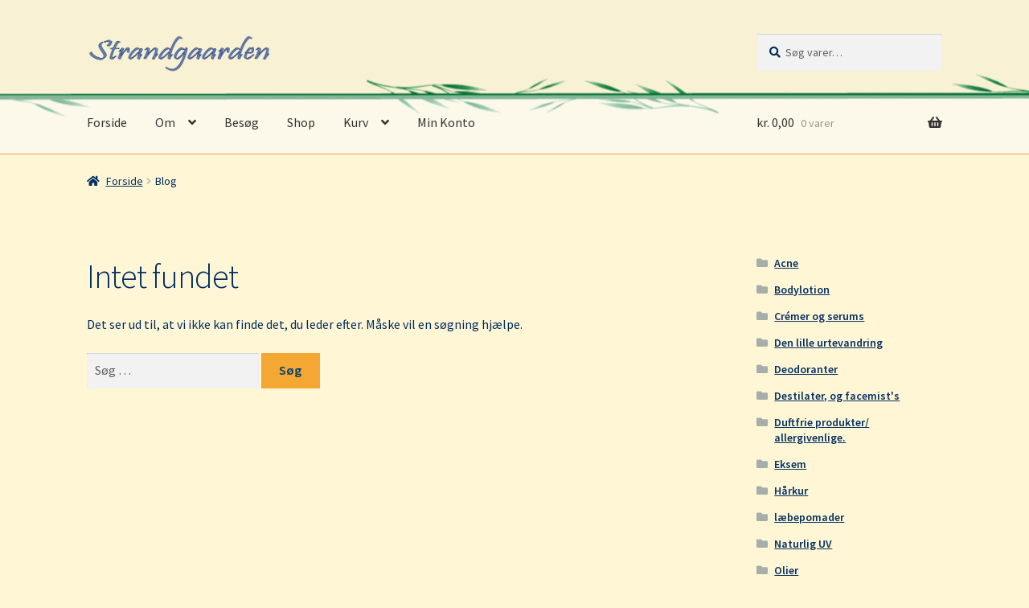

--- FILE ---
content_type: text/html; charset=UTF-8
request_url: https://strandgaarden.health/blog/
body_size: 15351
content:
<!doctype html>
<html lang="da-DK">
<head>
<meta charset="UTF-8">
<meta name="viewport" content="width=device-width, initial-scale=1">
<link rel="profile" href="http://gmpg.org/xfn/11">
<link rel="pingback" href="https://strandgaarden.health/xmlrpc.php">

<title>Blog &#8211; Strandgaardens gårdbutik</title>
<meta name='robots' content='max-image-preview:large' />
<script>window._wca = window._wca || [];</script>
<link rel='dns-prefetch' href='//stats.wp.com' />
<link rel='dns-prefetch' href='//fonts.googleapis.com' />
<link rel="alternate" type="application/rss+xml" title="Strandgaardens gårdbutik &raquo; Feed" href="https://strandgaarden.health/feed/" />
<link rel="alternate" type="application/rss+xml" title="Strandgaardens gårdbutik &raquo;-kommentar-feed" href="https://strandgaarden.health/comments/feed/" />
<style id='wp-img-auto-sizes-contain-inline-css'>
img:is([sizes=auto i],[sizes^="auto," i]){contain-intrinsic-size:3000px 1500px}
/*# sourceURL=wp-img-auto-sizes-contain-inline-css */
</style>

<style id='wp-emoji-styles-inline-css'>

	img.wp-smiley, img.emoji {
		display: inline !important;
		border: none !important;
		box-shadow: none !important;
		height: 1em !important;
		width: 1em !important;
		margin: 0 0.07em !important;
		vertical-align: -0.1em !important;
		background: none !important;
		padding: 0 !important;
	}
/*# sourceURL=wp-emoji-styles-inline-css */
</style>
<link rel='stylesheet' id='wp-block-library-css' href='https://strandgaarden.health/wp-includes/css/dist/block-library/style.min.css?ver=6.9' media='all' />
<link rel='stylesheet' id='wc-blocks-style-css' href='https://strandgaarden.health/wp-content/plugins/woocommerce/assets/client/blocks/wc-blocks.css?ver=wc-10.4.3' media='all' />
<style id='global-styles-inline-css'>
:root{--wp--preset--aspect-ratio--square: 1;--wp--preset--aspect-ratio--4-3: 4/3;--wp--preset--aspect-ratio--3-4: 3/4;--wp--preset--aspect-ratio--3-2: 3/2;--wp--preset--aspect-ratio--2-3: 2/3;--wp--preset--aspect-ratio--16-9: 16/9;--wp--preset--aspect-ratio--9-16: 9/16;--wp--preset--color--black: #000000;--wp--preset--color--cyan-bluish-gray: #abb8c3;--wp--preset--color--white: #ffffff;--wp--preset--color--pale-pink: #f78da7;--wp--preset--color--vivid-red: #cf2e2e;--wp--preset--color--luminous-vivid-orange: #ff6900;--wp--preset--color--luminous-vivid-amber: #fcb900;--wp--preset--color--light-green-cyan: #7bdcb5;--wp--preset--color--vivid-green-cyan: #00d084;--wp--preset--color--pale-cyan-blue: #8ed1fc;--wp--preset--color--vivid-cyan-blue: #0693e3;--wp--preset--color--vivid-purple: #9b51e0;--wp--preset--gradient--vivid-cyan-blue-to-vivid-purple: linear-gradient(135deg,rgb(6,147,227) 0%,rgb(155,81,224) 100%);--wp--preset--gradient--light-green-cyan-to-vivid-green-cyan: linear-gradient(135deg,rgb(122,220,180) 0%,rgb(0,208,130) 100%);--wp--preset--gradient--luminous-vivid-amber-to-luminous-vivid-orange: linear-gradient(135deg,rgb(252,185,0) 0%,rgb(255,105,0) 100%);--wp--preset--gradient--luminous-vivid-orange-to-vivid-red: linear-gradient(135deg,rgb(255,105,0) 0%,rgb(207,46,46) 100%);--wp--preset--gradient--very-light-gray-to-cyan-bluish-gray: linear-gradient(135deg,rgb(238,238,238) 0%,rgb(169,184,195) 100%);--wp--preset--gradient--cool-to-warm-spectrum: linear-gradient(135deg,rgb(74,234,220) 0%,rgb(151,120,209) 20%,rgb(207,42,186) 40%,rgb(238,44,130) 60%,rgb(251,105,98) 80%,rgb(254,248,76) 100%);--wp--preset--gradient--blush-light-purple: linear-gradient(135deg,rgb(255,206,236) 0%,rgb(152,150,240) 100%);--wp--preset--gradient--blush-bordeaux: linear-gradient(135deg,rgb(254,205,165) 0%,rgb(254,45,45) 50%,rgb(107,0,62) 100%);--wp--preset--gradient--luminous-dusk: linear-gradient(135deg,rgb(255,203,112) 0%,rgb(199,81,192) 50%,rgb(65,88,208) 100%);--wp--preset--gradient--pale-ocean: linear-gradient(135deg,rgb(255,245,203) 0%,rgb(182,227,212) 50%,rgb(51,167,181) 100%);--wp--preset--gradient--electric-grass: linear-gradient(135deg,rgb(202,248,128) 0%,rgb(113,206,126) 100%);--wp--preset--gradient--midnight: linear-gradient(135deg,rgb(2,3,129) 0%,rgb(40,116,252) 100%);--wp--preset--font-size--small: 14px;--wp--preset--font-size--medium: 23px;--wp--preset--font-size--large: 26px;--wp--preset--font-size--x-large: 42px;--wp--preset--font-size--normal: 16px;--wp--preset--font-size--huge: 37px;--wp--preset--spacing--20: 0.44rem;--wp--preset--spacing--30: 0.67rem;--wp--preset--spacing--40: 1rem;--wp--preset--spacing--50: 1.5rem;--wp--preset--spacing--60: 2.25rem;--wp--preset--spacing--70: 3.38rem;--wp--preset--spacing--80: 5.06rem;--wp--preset--shadow--natural: 6px 6px 9px rgba(0, 0, 0, 0.2);--wp--preset--shadow--deep: 12px 12px 50px rgba(0, 0, 0, 0.4);--wp--preset--shadow--sharp: 6px 6px 0px rgba(0, 0, 0, 0.2);--wp--preset--shadow--outlined: 6px 6px 0px -3px rgb(255, 255, 255), 6px 6px rgb(0, 0, 0);--wp--preset--shadow--crisp: 6px 6px 0px rgb(0, 0, 0);}:root :where(.is-layout-flow) > :first-child{margin-block-start: 0;}:root :where(.is-layout-flow) > :last-child{margin-block-end: 0;}:root :where(.is-layout-flow) > *{margin-block-start: 24px;margin-block-end: 0;}:root :where(.is-layout-constrained) > :first-child{margin-block-start: 0;}:root :where(.is-layout-constrained) > :last-child{margin-block-end: 0;}:root :where(.is-layout-constrained) > *{margin-block-start: 24px;margin-block-end: 0;}:root :where(.is-layout-flex){gap: 24px;}:root :where(.is-layout-grid){gap: 24px;}body .is-layout-flex{display: flex;}.is-layout-flex{flex-wrap: wrap;align-items: center;}.is-layout-flex > :is(*, div){margin: 0;}body .is-layout-grid{display: grid;}.is-layout-grid > :is(*, div){margin: 0;}.has-black-color{color: var(--wp--preset--color--black) !important;}.has-cyan-bluish-gray-color{color: var(--wp--preset--color--cyan-bluish-gray) !important;}.has-white-color{color: var(--wp--preset--color--white) !important;}.has-pale-pink-color{color: var(--wp--preset--color--pale-pink) !important;}.has-vivid-red-color{color: var(--wp--preset--color--vivid-red) !important;}.has-luminous-vivid-orange-color{color: var(--wp--preset--color--luminous-vivid-orange) !important;}.has-luminous-vivid-amber-color{color: var(--wp--preset--color--luminous-vivid-amber) !important;}.has-light-green-cyan-color{color: var(--wp--preset--color--light-green-cyan) !important;}.has-vivid-green-cyan-color{color: var(--wp--preset--color--vivid-green-cyan) !important;}.has-pale-cyan-blue-color{color: var(--wp--preset--color--pale-cyan-blue) !important;}.has-vivid-cyan-blue-color{color: var(--wp--preset--color--vivid-cyan-blue) !important;}.has-vivid-purple-color{color: var(--wp--preset--color--vivid-purple) !important;}.has-black-background-color{background-color: var(--wp--preset--color--black) !important;}.has-cyan-bluish-gray-background-color{background-color: var(--wp--preset--color--cyan-bluish-gray) !important;}.has-white-background-color{background-color: var(--wp--preset--color--white) !important;}.has-pale-pink-background-color{background-color: var(--wp--preset--color--pale-pink) !important;}.has-vivid-red-background-color{background-color: var(--wp--preset--color--vivid-red) !important;}.has-luminous-vivid-orange-background-color{background-color: var(--wp--preset--color--luminous-vivid-orange) !important;}.has-luminous-vivid-amber-background-color{background-color: var(--wp--preset--color--luminous-vivid-amber) !important;}.has-light-green-cyan-background-color{background-color: var(--wp--preset--color--light-green-cyan) !important;}.has-vivid-green-cyan-background-color{background-color: var(--wp--preset--color--vivid-green-cyan) !important;}.has-pale-cyan-blue-background-color{background-color: var(--wp--preset--color--pale-cyan-blue) !important;}.has-vivid-cyan-blue-background-color{background-color: var(--wp--preset--color--vivid-cyan-blue) !important;}.has-vivid-purple-background-color{background-color: var(--wp--preset--color--vivid-purple) !important;}.has-black-border-color{border-color: var(--wp--preset--color--black) !important;}.has-cyan-bluish-gray-border-color{border-color: var(--wp--preset--color--cyan-bluish-gray) !important;}.has-white-border-color{border-color: var(--wp--preset--color--white) !important;}.has-pale-pink-border-color{border-color: var(--wp--preset--color--pale-pink) !important;}.has-vivid-red-border-color{border-color: var(--wp--preset--color--vivid-red) !important;}.has-luminous-vivid-orange-border-color{border-color: var(--wp--preset--color--luminous-vivid-orange) !important;}.has-luminous-vivid-amber-border-color{border-color: var(--wp--preset--color--luminous-vivid-amber) !important;}.has-light-green-cyan-border-color{border-color: var(--wp--preset--color--light-green-cyan) !important;}.has-vivid-green-cyan-border-color{border-color: var(--wp--preset--color--vivid-green-cyan) !important;}.has-pale-cyan-blue-border-color{border-color: var(--wp--preset--color--pale-cyan-blue) !important;}.has-vivid-cyan-blue-border-color{border-color: var(--wp--preset--color--vivid-cyan-blue) !important;}.has-vivid-purple-border-color{border-color: var(--wp--preset--color--vivid-purple) !important;}.has-vivid-cyan-blue-to-vivid-purple-gradient-background{background: var(--wp--preset--gradient--vivid-cyan-blue-to-vivid-purple) !important;}.has-light-green-cyan-to-vivid-green-cyan-gradient-background{background: var(--wp--preset--gradient--light-green-cyan-to-vivid-green-cyan) !important;}.has-luminous-vivid-amber-to-luminous-vivid-orange-gradient-background{background: var(--wp--preset--gradient--luminous-vivid-amber-to-luminous-vivid-orange) !important;}.has-luminous-vivid-orange-to-vivid-red-gradient-background{background: var(--wp--preset--gradient--luminous-vivid-orange-to-vivid-red) !important;}.has-very-light-gray-to-cyan-bluish-gray-gradient-background{background: var(--wp--preset--gradient--very-light-gray-to-cyan-bluish-gray) !important;}.has-cool-to-warm-spectrum-gradient-background{background: var(--wp--preset--gradient--cool-to-warm-spectrum) !important;}.has-blush-light-purple-gradient-background{background: var(--wp--preset--gradient--blush-light-purple) !important;}.has-blush-bordeaux-gradient-background{background: var(--wp--preset--gradient--blush-bordeaux) !important;}.has-luminous-dusk-gradient-background{background: var(--wp--preset--gradient--luminous-dusk) !important;}.has-pale-ocean-gradient-background{background: var(--wp--preset--gradient--pale-ocean) !important;}.has-electric-grass-gradient-background{background: var(--wp--preset--gradient--electric-grass) !important;}.has-midnight-gradient-background{background: var(--wp--preset--gradient--midnight) !important;}.has-small-font-size{font-size: var(--wp--preset--font-size--small) !important;}.has-medium-font-size{font-size: var(--wp--preset--font-size--medium) !important;}.has-large-font-size{font-size: var(--wp--preset--font-size--large) !important;}.has-x-large-font-size{font-size: var(--wp--preset--font-size--x-large) !important;}
/*# sourceURL=global-styles-inline-css */
</style>

<style id='classic-theme-styles-inline-css'>
/*! This file is auto-generated */
.wp-block-button__link{color:#fff;background-color:#32373c;border-radius:9999px;box-shadow:none;text-decoration:none;padding:calc(.667em + 2px) calc(1.333em + 2px);font-size:1.125em}.wp-block-file__button{background:#32373c;color:#fff;text-decoration:none}
/*# sourceURL=/wp-includes/css/classic-themes.min.css */
</style>
<link rel='stylesheet' id='storefront-gutenberg-blocks-css' href='https://strandgaarden.health/wp-content/themes/storefront/assets/css/base/gutenberg-blocks.css?ver=4.6.2' media='all' />
<style id='storefront-gutenberg-blocks-inline-css'>

				.wp-block-button__link:not(.has-text-color) {
					color: #003f70;
				}

				.wp-block-button__link:not(.has-text-color):hover,
				.wp-block-button__link:not(.has-text-color):focus,
				.wp-block-button__link:not(.has-text-color):active {
					color: #003f70;
				}

				.wp-block-button__link:not(.has-background) {
					background-color: #f4a733;
				}

				.wp-block-button__link:not(.has-background):hover,
				.wp-block-button__link:not(.has-background):focus,
				.wp-block-button__link:not(.has-background):active {
					border-color: #db8e1a;
					background-color: #db8e1a;
				}

				.wc-block-grid__products .wc-block-grid__product .wp-block-button__link {
					background-color: #f4a733;
					border-color: #f4a733;
					color: #003f70;
				}

				.wp-block-quote footer,
				.wp-block-quote cite,
				.wp-block-quote__citation {
					color: #002c5e;
				}

				.wp-block-pullquote cite,
				.wp-block-pullquote footer,
				.wp-block-pullquote__citation {
					color: #002c5e;
				}

				.wp-block-image figcaption {
					color: #002c5e;
				}

				.wp-block-separator.is-style-dots::before {
					color: #002c5e;
				}

				.wp-block-file a.wp-block-file__button {
					color: #003f70;
					background-color: #f4a733;
					border-color: #f4a733;
				}

				.wp-block-file a.wp-block-file__button:hover,
				.wp-block-file a.wp-block-file__button:focus,
				.wp-block-file a.wp-block-file__button:active {
					color: #003f70;
					background-color: #db8e1a;
				}

				.wp-block-code,
				.wp-block-preformatted pre {
					color: #002c5e;
				}

				.wp-block-table:not( .has-background ):not( .is-style-stripes ) tbody tr:nth-child(2n) td {
					background-color: #fdf4d4;
				}

				.wp-block-cover .wp-block-cover__inner-container h1:not(.has-text-color),
				.wp-block-cover .wp-block-cover__inner-container h2:not(.has-text-color),
				.wp-block-cover .wp-block-cover__inner-container h3:not(.has-text-color),
				.wp-block-cover .wp-block-cover__inner-container h4:not(.has-text-color),
				.wp-block-cover .wp-block-cover__inner-container h5:not(.has-text-color),
				.wp-block-cover .wp-block-cover__inner-container h6:not(.has-text-color) {
					color: #07609b;
				}

				div.wc-block-components-price-slider__range-input-progress,
				.rtl .wc-block-components-price-slider__range-input-progress {
					--range-color: #f4b266;
				}

				/* Target only IE11 */
				@media all and (-ms-high-contrast: none), (-ms-high-contrast: active) {
					.wc-block-components-price-slider__range-input-progress {
						background: #f4b266;
					}
				}

				.wc-block-components-button:not(.is-link) {
					background-color: #f4a733;
					color: #6675aa;
				}

				.wc-block-components-button:not(.is-link):hover,
				.wc-block-components-button:not(.is-link):focus,
				.wc-block-components-button:not(.is-link):active {
					background-color: #db8e1a;
					color: #6675aa;
				}

				.wc-block-components-button:not(.is-link):disabled {
					background-color: #f4a733;
					color: #6675aa;
				}

				.wc-block-cart__submit-container {
					background-color: #fff6d6;
				}

				.wc-block-cart__submit-container::before {
					color: rgba(220,211,179,0.5);
				}

				.wc-block-components-order-summary-item__quantity {
					background-color: #fff6d6;
					border-color: #002c5e;
					box-shadow: 0 0 0 2px #fff6d6;
					color: #002c5e;
				}
			
/*# sourceURL=storefront-gutenberg-blocks-inline-css */
</style>
<style id='woocommerce-inline-inline-css'>
.woocommerce form .form-row .required { visibility: visible; }
/*# sourceURL=woocommerce-inline-inline-css */
</style>
<link rel='stylesheet' id='storefront-style-css' href='https://strandgaarden.health/wp-content/themes/storefront/style.css?ver=4.6.2' media='all' />
<style id='storefront-style-inline-css'>

			.main-navigation ul li a,
			.site-title a,
			ul.menu li a,
			.site-branding h1 a,
			button.menu-toggle,
			button.menu-toggle:hover,
			.handheld-navigation .dropdown-toggle {
				color: #333333;
			}

			button.menu-toggle,
			button.menu-toggle:hover {
				border-color: #333333;
			}

			.main-navigation ul li a:hover,
			.main-navigation ul li:hover > a,
			.site-title a:hover,
			.site-header ul.menu li.current-menu-item > a {
				color: #747474;
			}

			table:not( .has-background ) th {
				background-color: #f8efcf;
			}

			table:not( .has-background ) tbody td {
				background-color: #fdf4d4;
			}

			table:not( .has-background ) tbody tr:nth-child(2n) td,
			fieldset,
			fieldset legend {
				background-color: #fbf2d2;
			}

			.site-header,
			.secondary-navigation ul ul,
			.main-navigation ul.menu > li.menu-item-has-children:after,
			.secondary-navigation ul.menu ul,
			.storefront-handheld-footer-bar,
			.storefront-handheld-footer-bar ul li > a,
			.storefront-handheld-footer-bar ul li.search .site-search,
			button.menu-toggle,
			button.menu-toggle:hover {
				background-color: #f4b266;
			}

			p.site-description,
			.site-header,
			.storefront-handheld-footer-bar {
				color: #07609b;
			}

			button.menu-toggle:after,
			button.menu-toggle:before,
			button.menu-toggle span:before {
				background-color: #333333;
			}

			h1, h2, h3, h4, h5, h6, .wc-block-grid__product-title {
				color: #002c5e;
			}

			.widget h1 {
				border-bottom-color: #002c5e;
			}

			body,
			.secondary-navigation a {
				color: #002c5e;
			}

			.widget-area .widget a,
			.hentry .entry-header .posted-on a,
			.hentry .entry-header .post-author a,
			.hentry .entry-header .post-comments a,
			.hentry .entry-header .byline a {
				color: #053163;
			}

			a {
				color: #f4b266;
			}

			a:focus,
			button:focus,
			.button.alt:focus,
			input:focus,
			textarea:focus,
			input[type="button"]:focus,
			input[type="reset"]:focus,
			input[type="submit"]:focus,
			input[type="email"]:focus,
			input[type="tel"]:focus,
			input[type="url"]:focus,
			input[type="password"]:focus,
			input[type="search"]:focus {
				outline-color: #f4b266;
			}

			button, input[type="button"], input[type="reset"], input[type="submit"], .button, .widget a.button {
				background-color: #f4a733;
				border-color: #f4a733;
				color: #003f70;
			}

			button:hover, input[type="button"]:hover, input[type="reset"]:hover, input[type="submit"]:hover, .button:hover, .widget a.button:hover {
				background-color: #db8e1a;
				border-color: #db8e1a;
				color: #003f70;
			}

			button.alt, input[type="button"].alt, input[type="reset"].alt, input[type="submit"].alt, .button.alt, .widget-area .widget a.button.alt {
				background-color: #f4a733;
				border-color: #f4a733;
				color: #6675aa;
			}

			button.alt:hover, input[type="button"].alt:hover, input[type="reset"].alt:hover, input[type="submit"].alt:hover, .button.alt:hover, .widget-area .widget a.button.alt:hover {
				background-color: #db8e1a;
				border-color: #db8e1a;
				color: #6675aa;
			}

			.pagination .page-numbers li .page-numbers.current {
				background-color: #e6ddbd;
				color: #002254;
			}

			#comments .comment-list .comment-content .comment-text {
				background-color: #f8efcf;
			}

			.site-footer {
				background-color: #f4d29f;
				color: #002c5e;
			}

			.site-footer a:not(.button):not(.components-button) {
				color: #80dd4d;
			}

			.site-footer .storefront-handheld-footer-bar a:not(.button):not(.components-button) {
				color: #333333;
			}

			.site-footer h1, .site-footer h2, .site-footer h3, .site-footer h4, .site-footer h5, .site-footer h6, .site-footer .widget .widget-title, .site-footer .widget .widgettitle {
				color: #002c5e;
			}

			.page-template-template-homepage.has-post-thumbnail .type-page.has-post-thumbnail .entry-title {
				color: #07609b;
			}

			.page-template-template-homepage.has-post-thumbnail .type-page.has-post-thumbnail .entry-content {
				color: #07609b;
			}

			@media screen and ( min-width: 768px ) {
				.secondary-navigation ul.menu a:hover {
					color: #2079b4;
				}

				.secondary-navigation ul.menu a {
					color: #07609b;
				}

				.main-navigation ul.menu ul.sub-menu,
				.main-navigation ul.nav-menu ul.children {
					background-color: #e5a357;
				}

				.site-header {
					border-bottom-color: #e5a357;
				}
			}
/*# sourceURL=storefront-style-inline-css */
</style>
<link rel='stylesheet' id='storefront-icons-css' href='https://strandgaarden.health/wp-content/themes/storefront/assets/css/base/icons.css?ver=4.6.2' media='all' />
<link rel='stylesheet' id='storefront-fonts-css' href='https://fonts.googleapis.com/css?family=Source+Sans+Pro%3A400%2C300%2C300italic%2C400italic%2C600%2C700%2C900&#038;subset=latin%2Clatin-ext&#038;ver=4.6.2' media='all' />
<link rel='stylesheet' id='storefront-jetpack-widgets-css' href='https://strandgaarden.health/wp-content/themes/storefront/assets/css/jetpack/widgets.css?ver=4.6.2' media='all' />
<link rel='stylesheet' id='storefront-woocommerce-style-css' href='https://strandgaarden.health/wp-content/themes/storefront/assets/css/woocommerce/woocommerce.css?ver=4.6.2' media='all' />
<style id='storefront-woocommerce-style-inline-css'>
@font-face {
				font-family: star;
				src: url(https://strandgaarden.health/wp-content/plugins/woocommerce/assets/fonts/star.eot);
				src:
					url(https://strandgaarden.health/wp-content/plugins/woocommerce/assets/fonts/star.eot?#iefix) format("embedded-opentype"),
					url(https://strandgaarden.health/wp-content/plugins/woocommerce/assets/fonts/star.woff) format("woff"),
					url(https://strandgaarden.health/wp-content/plugins/woocommerce/assets/fonts/star.ttf) format("truetype"),
					url(https://strandgaarden.health/wp-content/plugins/woocommerce/assets/fonts/star.svg#star) format("svg");
				font-weight: 400;
				font-style: normal;
			}
			@font-face {
				font-family: WooCommerce;
				src: url(https://strandgaarden.health/wp-content/plugins/woocommerce/assets/fonts/WooCommerce.eot);
				src:
					url(https://strandgaarden.health/wp-content/plugins/woocommerce/assets/fonts/WooCommerce.eot?#iefix) format("embedded-opentype"),
					url(https://strandgaarden.health/wp-content/plugins/woocommerce/assets/fonts/WooCommerce.woff) format("woff"),
					url(https://strandgaarden.health/wp-content/plugins/woocommerce/assets/fonts/WooCommerce.ttf) format("truetype"),
					url(https://strandgaarden.health/wp-content/plugins/woocommerce/assets/fonts/WooCommerce.svg#WooCommerce) format("svg");
				font-weight: 400;
				font-style: normal;
			}

			a.cart-contents,
			.site-header-cart .widget_shopping_cart a {
				color: #333333;
			}

			a.cart-contents:hover,
			.site-header-cart .widget_shopping_cart a:hover,
			.site-header-cart:hover > li > a {
				color: #747474;
			}

			table.cart td.product-remove,
			table.cart td.actions {
				border-top-color: #fff6d6;
			}

			.storefront-handheld-footer-bar ul li.cart .count {
				background-color: #333333;
				color: #f4b266;
				border-color: #f4b266;
			}

			.woocommerce-tabs ul.tabs li.active a,
			ul.products li.product .price,
			.onsale,
			.wc-block-grid__product-onsale,
			.widget_search form:before,
			.widget_product_search form:before {
				color: #002c5e;
			}

			.woocommerce-breadcrumb a,
			a.woocommerce-review-link,
			.product_meta a {
				color: #053163;
			}

			.wc-block-grid__product-onsale,
			.onsale {
				border-color: #002c5e;
			}

			.star-rating span:before,
			.quantity .plus, .quantity .minus,
			p.stars a:hover:after,
			p.stars a:after,
			.star-rating span:before,
			#payment .payment_methods li input[type=radio]:first-child:checked+label:before {
				color: #f4b266;
			}

			.widget_price_filter .ui-slider .ui-slider-range,
			.widget_price_filter .ui-slider .ui-slider-handle {
				background-color: #f4b266;
			}

			.order_details {
				background-color: #f8efcf;
			}

			.order_details > li {
				border-bottom: 1px dotted #e3daba;
			}

			.order_details:before,
			.order_details:after {
				background: -webkit-linear-gradient(transparent 0,transparent 0),-webkit-linear-gradient(135deg,#f8efcf 33.33%,transparent 33.33%),-webkit-linear-gradient(45deg,#f8efcf 33.33%,transparent 33.33%)
			}

			#order_review {
				background-color: #fff6d6;
			}

			#payment .payment_methods > li .payment_box,
			#payment .place-order {
				background-color: #faf1d1;
			}

			#payment .payment_methods > li:not(.woocommerce-notice) {
				background-color: #f5eccc;
			}

			#payment .payment_methods > li:not(.woocommerce-notice):hover {
				background-color: #f0e7c7;
			}

			.woocommerce-pagination .page-numbers li .page-numbers.current {
				background-color: #e6ddbd;
				color: #002254;
			}

			.wc-block-grid__product-onsale,
			.onsale,
			.woocommerce-pagination .page-numbers li .page-numbers:not(.current) {
				color: #002c5e;
			}

			p.stars a:before,
			p.stars a:hover~a:before,
			p.stars.selected a.active~a:before {
				color: #002c5e;
			}

			p.stars.selected a.active:before,
			p.stars:hover a:before,
			p.stars.selected a:not(.active):before,
			p.stars.selected a.active:before {
				color: #f4b266;
			}

			.single-product div.product .woocommerce-product-gallery .woocommerce-product-gallery__trigger {
				background-color: #f4a733;
				color: #003f70;
			}

			.single-product div.product .woocommerce-product-gallery .woocommerce-product-gallery__trigger:hover {
				background-color: #db8e1a;
				border-color: #db8e1a;
				color: #003f70;
			}

			.button.added_to_cart:focus,
			.button.wc-forward:focus {
				outline-color: #f4b266;
			}

			.added_to_cart,
			.site-header-cart .widget_shopping_cart a.button,
			.wc-block-grid__products .wc-block-grid__product .wp-block-button__link {
				background-color: #f4a733;
				border-color: #f4a733;
				color: #003f70;
			}

			.added_to_cart:hover,
			.site-header-cart .widget_shopping_cart a.button:hover,
			.wc-block-grid__products .wc-block-grid__product .wp-block-button__link:hover {
				background-color: #db8e1a;
				border-color: #db8e1a;
				color: #003f70;
			}

			.added_to_cart.alt, .added_to_cart, .widget a.button.checkout {
				background-color: #f4a733;
				border-color: #f4a733;
				color: #6675aa;
			}

			.added_to_cart.alt:hover, .added_to_cart:hover, .widget a.button.checkout:hover {
				background-color: #db8e1a;
				border-color: #db8e1a;
				color: #6675aa;
			}

			.button.loading {
				color: #f4a733;
			}

			.button.loading:hover {
				background-color: #f4a733;
			}

			.button.loading:after {
				color: #003f70;
			}

			@media screen and ( min-width: 768px ) {
				.site-header-cart .widget_shopping_cart,
				.site-header .product_list_widget li .quantity {
					color: #07609b;
				}

				.site-header-cart .widget_shopping_cart .buttons,
				.site-header-cart .widget_shopping_cart .total {
					background-color: #eaa85c;
				}

				.site-header-cart .widget_shopping_cart {
					background-color: #e5a357;
				}
			}
				.storefront-product-pagination a {
					color: #002c5e;
					background-color: #fff6d6;
				}
				.storefront-sticky-add-to-cart {
					color: #002c5e;
					background-color: #fff6d6;
				}

				.storefront-sticky-add-to-cart a:not(.button) {
					color: #333333;
				}
/*# sourceURL=storefront-woocommerce-style-inline-css */
</style>
<link rel='stylesheet' id='storefront-woocommerce-brands-style-css' href='https://strandgaarden.health/wp-content/themes/storefront/assets/css/woocommerce/extensions/brands.css?ver=4.6.2' media='all' />
<script src="https://strandgaarden.health/wp-includes/js/jquery/jquery.min.js?ver=3.7.1" id="jquery-core-js"></script>
<script src="https://strandgaarden.health/wp-includes/js/jquery/jquery-migrate.min.js?ver=3.4.1" id="jquery-migrate-js"></script>
<script src="https://strandgaarden.health/wp-content/plugins/woocommerce/assets/js/jquery-blockui/jquery.blockUI.min.js?ver=2.7.0-wc.10.4.3" id="wc-jquery-blockui-js" defer data-wp-strategy="defer"></script>
<script id="wc-add-to-cart-js-extra">
var wc_add_to_cart_params = {"ajax_url":"/wp-admin/admin-ajax.php","wc_ajax_url":"/?wc-ajax=%%endpoint%%","i18n_view_cart":"Se kurv","cart_url":"https://strandgaarden.health/kurv/","is_cart":"","cart_redirect_after_add":"no"};
//# sourceURL=wc-add-to-cart-js-extra
</script>
<script src="https://strandgaarden.health/wp-content/plugins/woocommerce/assets/js/frontend/add-to-cart.min.js?ver=10.4.3" id="wc-add-to-cart-js" defer data-wp-strategy="defer"></script>
<script src="https://strandgaarden.health/wp-content/plugins/woocommerce/assets/js/js-cookie/js.cookie.min.js?ver=2.1.4-wc.10.4.3" id="wc-js-cookie-js" defer data-wp-strategy="defer"></script>
<script id="woocommerce-js-extra">
var woocommerce_params = {"ajax_url":"/wp-admin/admin-ajax.php","wc_ajax_url":"/?wc-ajax=%%endpoint%%","i18n_password_show":"Vis adgangskode","i18n_password_hide":"Skjul adgangskode"};
//# sourceURL=woocommerce-js-extra
</script>
<script src="https://strandgaarden.health/wp-content/plugins/woocommerce/assets/js/frontend/woocommerce.min.js?ver=10.4.3" id="woocommerce-js" defer data-wp-strategy="defer"></script>
<script id="wc-cart-fragments-js-extra">
var wc_cart_fragments_params = {"ajax_url":"/wp-admin/admin-ajax.php","wc_ajax_url":"/?wc-ajax=%%endpoint%%","cart_hash_key":"wc_cart_hash_bafd1489a3d41b908955d082ffc6fc7b","fragment_name":"wc_fragments_bafd1489a3d41b908955d082ffc6fc7b","request_timeout":"5000"};
//# sourceURL=wc-cart-fragments-js-extra
</script>
<script src="https://strandgaarden.health/wp-content/plugins/woocommerce/assets/js/frontend/cart-fragments.min.js?ver=10.4.3" id="wc-cart-fragments-js" defer data-wp-strategy="defer"></script>
<script src="https://stats.wp.com/s-202604.js" id="woocommerce-analytics-js" defer data-wp-strategy="defer"></script>
<link rel="https://api.w.org/" href="https://strandgaarden.health/wp-json/" /><link rel="EditURI" type="application/rsd+xml" title="RSD" href="https://strandgaarden.health/xmlrpc.php?rsd" />
<meta name="generator" content="WordPress 6.9" />
<meta name="generator" content="WooCommerce 10.4.3" />
	<style>img#wpstats{display:none}</style>
			<noscript><style>.woocommerce-product-gallery{ opacity: 1 !important; }</style></noscript>
	<style id="custom-background-css">
body.custom-background { background-color: #fff6d6; }
</style>
			<style id="wp-custom-css">
			div.site-info {
	visibility: hidden;
}

div.storefront-sorting {
	visibility: hidden;
}		</style>
		</head>

<body class="blog custom-background wp-custom-logo wp-embed-responsive wp-theme-storefront theme-storefront woocommerce-no-js storefront-align-wide right-sidebar woocommerce-active">



<div id="page" class="hfeed site">
	
	<header id="masthead" class="site-header" role="banner" style="background-image: url(https://strandgaarden.health/wp-content/uploads/2020/01/cropped-toppanel_web-9.gif); ">

		<div class="col-full">		<a class="skip-link screen-reader-text" href="#site-navigation">Spring til navigation</a>
		<a class="skip-link screen-reader-text" href="#content">Spring til indhold</a>
				<div class="site-branding">
			<h1 class="logo"><a href="https://strandgaarden.health/" class="custom-logo-link" rel="home"><img width="1000" height="215" src="https://strandgaarden.health/wp-content/uploads/2020/01/logo_strandgaarden.gif" class="custom-logo" alt="Strandgaardens gårdbutik" decoding="async" fetchpriority="high" /></a></h1>		</div>
					<div class="site-search">
				<div class="widget woocommerce widget_product_search"><form role="search" method="get" class="woocommerce-product-search" action="https://strandgaarden.health/">
	<label class="screen-reader-text" for="woocommerce-product-search-field-0">Søg efter:</label>
	<input type="search" id="woocommerce-product-search-field-0" class="search-field" placeholder="Søg varer&hellip;" value="" name="s" />
	<button type="submit" value="Søg" class="">Søg</button>
	<input type="hidden" name="post_type" value="product" />
</form>
</div>			</div>
			</div><div class="storefront-primary-navigation"><div class="col-full">		<nav id="site-navigation" class="main-navigation" role="navigation" aria-label="Primær navigation">
		<button id="site-navigation-menu-toggle" class="menu-toggle" aria-controls="site-navigation" aria-expanded="false"><span>Menu</span></button>
			<div class="primary-navigation"><ul id="menu-main-menu" class="menu"><li id="menu-item-1595" class="menu-item menu-item-type-post_type menu-item-object-page menu-item-home menu-item-1595"><a href="https://strandgaarden.health/">Forside</a></li>
<li id="menu-item-1795" class="menu-item menu-item-type-post_type menu-item-object-page menu-item-has-children menu-item-1795"><a href="https://strandgaarden.health/om/">Om</a>
<ul class="sub-menu">
	<li id="menu-item-7184" class="menu-item menu-item-type-post_type menu-item-object-page menu-item-7184"><a href="https://strandgaarden.health/nyheder/">Nyheder:</a></li>
	<li id="menu-item-1588" class="menu-item menu-item-type-post_type menu-item-object-page menu-item-1588"><a href="https://strandgaarden.health/produkterne/">Produkterne</a></li>
	<li id="menu-item-1590" class="menu-item menu-item-type-post_type menu-item-object-page menu-item-1590"><a href="https://strandgaarden.health/urtevandring/">Urtevandring</a></li>
</ul>
</li>
<li id="menu-item-1589" class="menu-item menu-item-type-post_type menu-item-object-page menu-item-1589"><a href="https://strandgaarden.health/besoeg/">Besøg</a></li>
<li id="menu-item-1587" class="menu-item menu-item-type-post_type menu-item-object-page menu-item-1587"><a href="https://strandgaarden.health/shop/">Shop</a></li>
<li id="menu-item-1586" class="menu-item menu-item-type-post_type menu-item-object-page menu-item-has-children menu-item-1586"><a href="https://strandgaarden.health/kurv/">Kurv</a>
<ul class="sub-menu">
	<li id="menu-item-1585" class="menu-item menu-item-type-post_type menu-item-object-page menu-item-1585"><a href="https://strandgaarden.health/kasse/">Kasse</a></li>
	<li id="menu-item-28597" class="menu-item menu-item-type-post_type menu-item-object-page menu-item-28597"><a href="https://strandgaarden.health/shop/handels-betingelser/">Handels-betingelser</a></li>
	<li id="menu-item-1592" class="menu-item menu-item-type-post_type menu-item-object-page menu-item-privacy-policy menu-item-1592"><a rel="privacy-policy" href="https://strandgaarden.health/privatlivspolitik/">Privatlivspolitik</a></li>
</ul>
</li>
<li id="menu-item-1591" class="menu-item menu-item-type-post_type menu-item-object-page menu-item-1591"><a href="https://strandgaarden.health/min-konto/">Min Konto</a></li>
</ul></div><div class="menu"><ul>
<li ><a href="https://strandgaarden.health/">Forside</a></li><li class="page_item page-item-7182"><a href="https://strandgaarden.health/nyheder/">Nyheder:</a></li>
<li class="page_item page-item-1793"><a href="https://strandgaarden.health/om/">Om</a></li>
<li class="page_item page-item-3"><a href="https://strandgaarden.health/privatlivspolitik/">Privatlivspolitik</a></li>
<li class="page_item page-item-2"><a href="https://strandgaarden.health/produkterne/">Produkterne</a></li>
<li class="page_item page-item-546"><a href="https://strandgaarden.health/besoeg/">Besøg</a></li>
<li class="page_item page-item-19 current_page_item"><a href="https://strandgaarden.health/blog/" aria-current="page">Blog</a></li>
<li class="page_item page-item-263"><a href="https://strandgaarden.health/urtevandring/">Urtevandring</a></li>
<li class="page_item page-item-7"><a href="https://strandgaarden.health/kurv/">Kurv</a></li>
<li class="page_item page-item-6 page_item_has_children"><a href="https://strandgaarden.health/shop/">Shop</a>
<ul class='children'>
	<li class="page_item page-item-28583"><a href="https://strandgaarden.health/shop/handels-betingelser/">Handels-betingelser</a></li>
</ul>
</li>
<li class="page_item page-item-9"><a href="https://strandgaarden.health/min-konto/">Min Konto</a></li>
<li class="page_item page-item-8"><a href="https://strandgaarden.health/kasse/">Kasse</a></li>
</ul></div>
		</nav><!-- #site-navigation -->
				<ul id="site-header-cart" class="site-header-cart menu">
			<li class="">
							<a class="cart-contents" href="https://strandgaarden.health/kurv/" title="Vis kurv">
								<span class="woocommerce-Price-amount amount"><span class="woocommerce-Price-currencySymbol">kr.</span>&nbsp;0,00</span> <span class="count">0 varer</span>
			</a>
					</li>
			<li>
				<div class="widget woocommerce widget_shopping_cart"><div class="widget_shopping_cart_content"></div></div>			</li>
		</ul>
			</div></div>
	</header><!-- #masthead -->

	<div class="storefront-breadcrumb"><div class="col-full"><nav class="woocommerce-breadcrumb" aria-label="brødkrummer"><a href="https://strandgaarden.health">Forside</a><span class="breadcrumb-separator"> / </span>Blog</nav></div></div>
	<div id="content" class="site-content" tabindex="-1">
		<div class="col-full">

		<div class="woocommerce"></div>
	<div id="primary" class="content-area">
		<main id="main" class="site-main" role="main">

		
<div class="no-results not-found">
	<header class="page-header">
		<h1 class="page-title">Intet fundet</h1>
	</header><!-- .page-header -->

	<div class="page-content">
		
			<p>Det ser ud til, at vi ikke kan finde det, du leder efter. Måske vil en søgning hjælpe.</p>
			<form role="search" method="get" class="search-form" action="https://strandgaarden.health/">
				<label>
					<span class="screen-reader-text">Søg efter:</span>
					<input type="search" class="search-field" placeholder="Søg &hellip;" value="" name="s" />
				</label>
				<input type="submit" class="search-submit" value="Søg" />
			</form>
			</div><!-- .page-content -->
</div><!-- .no-results -->

		</main><!-- #main -->
	</div><!-- #primary -->


<div id="secondary" class="widget-area" role="complementary">
	<div id="woocommerce_product_categories-3" class="widget woocommerce widget_product_categories"><ul class="product-categories"><li class="cat-item cat-item-49"><a href="https://strandgaarden.health/vare-kategori/acne/">Acne</a></li>
<li class="cat-item cat-item-53"><a href="https://strandgaarden.health/vare-kategori/bodyltion/">Bodylotion</a></li>
<li class="cat-item cat-item-21"><a href="https://strandgaarden.health/vare-kategori/cremer/">Crémer og serums</a></li>
<li class="cat-item cat-item-46"><a href="https://strandgaarden.health/vare-kategori/den-lille-urtevandring/">Den lille urtevandring</a></li>
<li class="cat-item cat-item-54"><a href="https://strandgaarden.health/vare-kategori/deos/">Deodoranter</a></li>
<li class="cat-item cat-item-32"><a href="https://strandgaarden.health/vare-kategori/destilat/">Destilater, og facemist's</a></li>
<li class="cat-item cat-item-45"><a href="https://strandgaarden.health/vare-kategori/duftfrie/">Duftfrie produkter/ allergivenlige.</a></li>
<li class="cat-item cat-item-51"><a href="https://strandgaarden.health/vare-kategori/eksem/">Eksem</a></li>
<li class="cat-item cat-item-55"><a href="https://strandgaarden.health/vare-kategori/haarkur/">Hårkur</a></li>
<li class="cat-item cat-item-31"><a href="https://strandgaarden.health/vare-kategori/laebpom/">læbepomader</a></li>
<li class="cat-item cat-item-59"><a href="https://strandgaarden.health/vare-kategori/naturlig-uv/">Naturlig UV</a></li>
<li class="cat-item cat-item-29"><a href="https://strandgaarden.health/vare-kategori/olier/">Olier</a></li>
<li class="cat-item cat-item-50"><a href="https://strandgaarden.health/vare-kategori/psoriasis/">Psoriasis</a></li>
<li class="cat-item cat-item-56"><a href="https://strandgaarden.health/vare-kategori/renseprodukter/">Renseprodukter</a></li>
<li class="cat-item cat-item-22"><a href="https://strandgaarden.health/vare-kategori/salver/">Salver</a></li>
<li class="cat-item cat-item-23"><a href="https://strandgaarden.health/vare-kategori/tinkturer/">Tinkturer</a></li>
<li class="cat-item cat-item-15"><a href="https://strandgaarden.health/vare-kategori/ukategoriseret/">Ukategoriseret</a></li>
</ul></div><div id="woocommerce_widget_cart-2" class="widget woocommerce widget_shopping_cart"><span class="gamma widget-title">Kurv</span><div class="hide_cart_widget_if_empty"><div class="widget_shopping_cart_content"></div></div></div></div><!-- #secondary -->

		</div><!-- .col-full -->
	</div><!-- #content -->

	
	<footer id="colophon" class="site-footer" role="contentinfo">
		<div class="col-full">

							<div class="footer-widgets row-1 col-4 fix">
									<div class="block footer-widget-1">
						<div id="text-6" class="widget widget_text"><span class="gamma widget-title">Åbning</span>			<div class="textwidget"><p>Du er velkommen til Strandgaarden for at se, prøve og købe produkterne. Ring eller skriv for at lave en aftale.<br />
Markeder lægges løbende op under nyheder.<br />
Skriv en mail hvis du har en butik, hvor du gerne vil sælge mine produkter.</p>
<p>En hyggelig eftermiddag, hvor du og nogen veninder/ venner kan prøve,<br />
samt  købe produkterne hos jer. Dette kan gøres ved et garanteret mindste salg, som aftales individuelt afhængig af geografi og hvor mange der kommer. Skriv en mail for at lave en aftale.</p>
</div>
		</div>					</div>
											<div class="block footer-widget-2">
						<div id="text-4" class="widget widget_text"><span class="gamma widget-title">Ved besøg</span>			<div class="textwidget"><p>På grund af overfølsomhed bedes, mobiler og andet trådløst udstyr efterladt derhjemme eller holdt helt slukket, også selvom de bliver liggende i bilen.<br />
På forhånd, mange tak!</p>
<p>Der gives 10% rabat ved køb med kontanter, hos Strandgaarden.</p>
</div>
		</div>					</div>
											<div class="block footer-widget-3">
						<div id="text-8" class="widget widget_text"><span class="gamma widget-title">Handels-betingelser</span>			<div class="textwidget"><ul>
<li>Køber betaler porto og evt. retur.</li>
<li>Gratis frakt ved køb over 1.200 kr i DK.</li>
<li>14 dages fortrydelsesret. Der trækkes et håndteringsgebyr på 100 kr fra købesummen ved fortrydelse, samt 50 kr for tilbageføring via bank (bankens afgift). Brugt porto returneres ikke.</li>
<li>Ved fortrydelse skal dette meddeles strandgaarden indenfor de første 14 dage efter købet &#8211; enten via mail eller telefon.<br />
Produkter i ikke afhentede pakker som er blevet returneret til Strandgaarden kan afhentes hos Strandgaarden, indenfor 3 måneder fra købsdatoen.<br />
Der gives ikke erstatning, hvis der ikke er blevet varslet indenfor de 14 dage.</li>
<li>Varer i brudt forpakning &#8211; kan ikke returneres.</li>
<li>Hvis retur skyldes en defekt vare &#8211; erstatter Strandgaarden produktet og betaler eventuel retur.</li>
<li>Man kan altid efter aftale &#8211; hente eller bringe personligt.</li>
<li>Hvis du bor i nærheden af Præstø, kan hjemmelevering eventuelt aftales, når jeg alligevel skal ud at køre, så kan I spare portoen &#8211; skriv i så fald på mail forud hvad I ønsker og hvor det skal leveres, så aftaler vi nærmere.</li>
</ul>
</div>
		</div>					</div>
											<div class="block footer-widget-4">
						<div id="text-3" class="widget widget_text"><span class="gamma widget-title">Kontakt</span>			<div class="textwidget"><p><strong><img loading="lazy" decoding="async" class="alignnone size-full wp-image-28484" src="http://strandgaarden.health/wp-content/uploads/2023/01/Skaermbillede-2023-01-15-kl.-16.57.13.png" alt="" width="166" height="17" /><br />
</strong> Fastnettelefon: 39613919</p>
<p>Bedste måde at komme i kontakt er ved at maile.<br />
Jeg tjekker mail flere gange daglig.</p>
<p>&nbsp;</p>
</div>
		</div>					</div>
									</div><!-- .footer-widgets.row-1 -->
						<div class="site-info">
			&copy; Strandgaardens gårdbutik 2026
							<br />
				<a class="privacy-policy-link" href="https://strandgaarden.health/privatlivspolitik/" rel="privacy-policy">Privatlivspolitik</a><span role="separator" aria-hidden="true"></span><a href="https://woocommerce.com" target="_blank" title="WooCommerce - Bedste e-handels platform til WordPress" rel="noreferrer nofollow">Lavet med WooCommerce</a>.					</div><!-- .site-info -->
				<div class="storefront-handheld-footer-bar">
			<ul class="columns-3">
									<li class="my-account">
						<a href="https://strandgaarden.health/min-konto/">Min konto</a>					</li>
									<li class="search">
						<a href="">Søg</a>			<div class="site-search">
				<div class="widget woocommerce widget_product_search"><form role="search" method="get" class="woocommerce-product-search" action="https://strandgaarden.health/">
	<label class="screen-reader-text" for="woocommerce-product-search-field-1">Søg efter:</label>
	<input type="search" id="woocommerce-product-search-field-1" class="search-field" placeholder="Søg varer&hellip;" value="" name="s" />
	<button type="submit" value="Søg" class="">Søg</button>
	<input type="hidden" name="post_type" value="product" />
</form>
</div>			</div>
								</li>
									<li class="cart">
									<a class="footer-cart-contents" href="https://strandgaarden.health/kurv/">Indkøbskurv				<span class="count">0</span>
			</a>
							</li>
							</ul>
		</div>
		
		</div><!-- .col-full -->
	</footer><!-- #colophon -->

	
</div><!-- #page -->

<script type="speculationrules">
{"prefetch":[{"source":"document","where":{"and":[{"href_matches":"/*"},{"not":{"href_matches":["/wp-*.php","/wp-admin/*","/wp-content/uploads/*","/wp-content/*","/wp-content/plugins/*","/wp-content/themes/storefront/*","/*\\?(.+)"]}},{"not":{"selector_matches":"a[rel~=\"nofollow\"]"}},{"not":{"selector_matches":".no-prefetch, .no-prefetch a"}}]},"eagerness":"conservative"}]}
</script>
<script type="application/ld+json">{"@context":"https://schema.org/","@type":"BreadcrumbList","itemListElement":[{"@type":"ListItem","position":1,"item":{"name":"Forside","@id":"https://strandgaarden.health"}},{"@type":"ListItem","position":2,"item":{"name":"Blog","@id":"https://strandgaarden.health/blog/"}}]}</script>	<script>
		(function () {
			var c = document.body.className;
			c = c.replace(/woocommerce-no-js/, 'woocommerce-js');
			document.body.className = c;
		})();
	</script>
	<script src="https://strandgaarden.health/wp-content/themes/storefront/assets/js/navigation.min.js?ver=4.6.2" id="storefront-navigation-js"></script>
<script src="https://strandgaarden.health/wp-includes/js/dist/vendor/wp-polyfill.min.js?ver=3.15.0" id="wp-polyfill-js"></script>
<script src="https://strandgaarden.health/wp-content/plugins/jetpack/jetpack_vendor/automattic/woocommerce-analytics/build/woocommerce-analytics-client.js?minify=false&amp;ver=75adc3c1e2933e2c8c6a" id="woocommerce-analytics-client-js" defer data-wp-strategy="defer"></script>
<script src="https://strandgaarden.health/wp-content/plugins/woocommerce/assets/js/sourcebuster/sourcebuster.min.js?ver=10.4.3" id="sourcebuster-js-js"></script>
<script id="wc-order-attribution-js-extra">
var wc_order_attribution = {"params":{"lifetime":1.0e-5,"session":30,"base64":false,"ajaxurl":"https://strandgaarden.health/wp-admin/admin-ajax.php","prefix":"wc_order_attribution_","allowTracking":true},"fields":{"source_type":"current.typ","referrer":"current_add.rf","utm_campaign":"current.cmp","utm_source":"current.src","utm_medium":"current.mdm","utm_content":"current.cnt","utm_id":"current.id","utm_term":"current.trm","utm_source_platform":"current.plt","utm_creative_format":"current.fmt","utm_marketing_tactic":"current.tct","session_entry":"current_add.ep","session_start_time":"current_add.fd","session_pages":"session.pgs","session_count":"udata.vst","user_agent":"udata.uag"}};
//# sourceURL=wc-order-attribution-js-extra
</script>
<script src="https://strandgaarden.health/wp-content/plugins/woocommerce/assets/js/frontend/order-attribution.min.js?ver=10.4.3" id="wc-order-attribution-js"></script>
<script src="https://strandgaarden.health/wp-content/themes/storefront/assets/js/woocommerce/header-cart.min.js?ver=4.6.2" id="storefront-header-cart-js"></script>
<script src="https://strandgaarden.health/wp-content/themes/storefront/assets/js/footer.min.js?ver=4.6.2" id="storefront-handheld-footer-bar-js"></script>
<script src="https://strandgaarden.health/wp-content/themes/storefront/assets/js/woocommerce/extensions/brands.min.js?ver=4.6.2" id="storefront-woocommerce-brands-js"></script>
<script id="jetpack-stats-js-before">
_stq = window._stq || [];
_stq.push([ "view", {"v":"ext","blog":"211321275","post":"19","tz":"1","srv":"strandgaarden.health","j":"1:15.4"} ]);
_stq.push([ "clickTrackerInit", "211321275", "19" ]);
//# sourceURL=jetpack-stats-js-before
</script>
<script src="https://stats.wp.com/e-202604.js" id="jetpack-stats-js" defer data-wp-strategy="defer"></script>
<script id="wp-emoji-settings" type="application/json">
{"baseUrl":"https://s.w.org/images/core/emoji/17.0.2/72x72/","ext":".png","svgUrl":"https://s.w.org/images/core/emoji/17.0.2/svg/","svgExt":".svg","source":{"concatemoji":"https://strandgaarden.health/wp-includes/js/wp-emoji-release.min.js?ver=6.9"}}
</script>
<script type="module">
/*! This file is auto-generated */
const a=JSON.parse(document.getElementById("wp-emoji-settings").textContent),o=(window._wpemojiSettings=a,"wpEmojiSettingsSupports"),s=["flag","emoji"];function i(e){try{var t={supportTests:e,timestamp:(new Date).valueOf()};sessionStorage.setItem(o,JSON.stringify(t))}catch(e){}}function c(e,t,n){e.clearRect(0,0,e.canvas.width,e.canvas.height),e.fillText(t,0,0);t=new Uint32Array(e.getImageData(0,0,e.canvas.width,e.canvas.height).data);e.clearRect(0,0,e.canvas.width,e.canvas.height),e.fillText(n,0,0);const a=new Uint32Array(e.getImageData(0,0,e.canvas.width,e.canvas.height).data);return t.every((e,t)=>e===a[t])}function p(e,t){e.clearRect(0,0,e.canvas.width,e.canvas.height),e.fillText(t,0,0);var n=e.getImageData(16,16,1,1);for(let e=0;e<n.data.length;e++)if(0!==n.data[e])return!1;return!0}function u(e,t,n,a){switch(t){case"flag":return n(e,"\ud83c\udff3\ufe0f\u200d\u26a7\ufe0f","\ud83c\udff3\ufe0f\u200b\u26a7\ufe0f")?!1:!n(e,"\ud83c\udde8\ud83c\uddf6","\ud83c\udde8\u200b\ud83c\uddf6")&&!n(e,"\ud83c\udff4\udb40\udc67\udb40\udc62\udb40\udc65\udb40\udc6e\udb40\udc67\udb40\udc7f","\ud83c\udff4\u200b\udb40\udc67\u200b\udb40\udc62\u200b\udb40\udc65\u200b\udb40\udc6e\u200b\udb40\udc67\u200b\udb40\udc7f");case"emoji":return!a(e,"\ud83e\u1fac8")}return!1}function f(e,t,n,a){let r;const o=(r="undefined"!=typeof WorkerGlobalScope&&self instanceof WorkerGlobalScope?new OffscreenCanvas(300,150):document.createElement("canvas")).getContext("2d",{willReadFrequently:!0}),s=(o.textBaseline="top",o.font="600 32px Arial",{});return e.forEach(e=>{s[e]=t(o,e,n,a)}),s}function r(e){var t=document.createElement("script");t.src=e,t.defer=!0,document.head.appendChild(t)}a.supports={everything:!0,everythingExceptFlag:!0},new Promise(t=>{let n=function(){try{var e=JSON.parse(sessionStorage.getItem(o));if("object"==typeof e&&"number"==typeof e.timestamp&&(new Date).valueOf()<e.timestamp+604800&&"object"==typeof e.supportTests)return e.supportTests}catch(e){}return null}();if(!n){if("undefined"!=typeof Worker&&"undefined"!=typeof OffscreenCanvas&&"undefined"!=typeof URL&&URL.createObjectURL&&"undefined"!=typeof Blob)try{var e="postMessage("+f.toString()+"("+[JSON.stringify(s),u.toString(),c.toString(),p.toString()].join(",")+"));",a=new Blob([e],{type:"text/javascript"});const r=new Worker(URL.createObjectURL(a),{name:"wpTestEmojiSupports"});return void(r.onmessage=e=>{i(n=e.data),r.terminate(),t(n)})}catch(e){}i(n=f(s,u,c,p))}t(n)}).then(e=>{for(const n in e)a.supports[n]=e[n],a.supports.everything=a.supports.everything&&a.supports[n],"flag"!==n&&(a.supports.everythingExceptFlag=a.supports.everythingExceptFlag&&a.supports[n]);var t;a.supports.everythingExceptFlag=a.supports.everythingExceptFlag&&!a.supports.flag,a.supports.everything||((t=a.source||{}).concatemoji?r(t.concatemoji):t.wpemoji&&t.twemoji&&(r(t.twemoji),r(t.wpemoji)))});
//# sourceURL=https://strandgaarden.health/wp-includes/js/wp-emoji-loader.min.js
</script>
		<script type="text/javascript">
			(function() {
				window.wcAnalytics = window.wcAnalytics || {};
				const wcAnalytics = window.wcAnalytics;

				// Set the assets URL for webpack to find the split assets.
				wcAnalytics.assets_url = 'https://strandgaarden.health/wp-content/plugins/jetpack/jetpack_vendor/automattic/woocommerce-analytics/src/../build/';

				// Set the REST API tracking endpoint URL.
				wcAnalytics.trackEndpoint = 'https://strandgaarden.health/wp-json/woocommerce-analytics/v1/track';

				// Set common properties for all events.
				wcAnalytics.commonProps = {"blog_id":211321275,"store_id":"0e18a486-58d9-4e46-a8f2-91a572e3266c","ui":null,"url":"https://strandgaarden.health","woo_version":"10.4.3","wp_version":"6.9","store_admin":0,"device":"desktop","store_currency":"DKK","timezone":"Europe/Copenhagen","is_guest":1};

				// Set the event queue.
				wcAnalytics.eventQueue = [];

				// Features.
				wcAnalytics.features = {
					ch: false,
					sessionTracking: false,
					proxy: false,
				};

				wcAnalytics.breadcrumbs = ["Blog"];

				// Page context flags.
				wcAnalytics.pages = {
					isAccountPage: false,
					isCart: false,
				};
			})();
		</script>
		
</body>
</html>


<!-- Page cached by LiteSpeed Cache 7.7 on 2026-01-22 01:05:47 -->